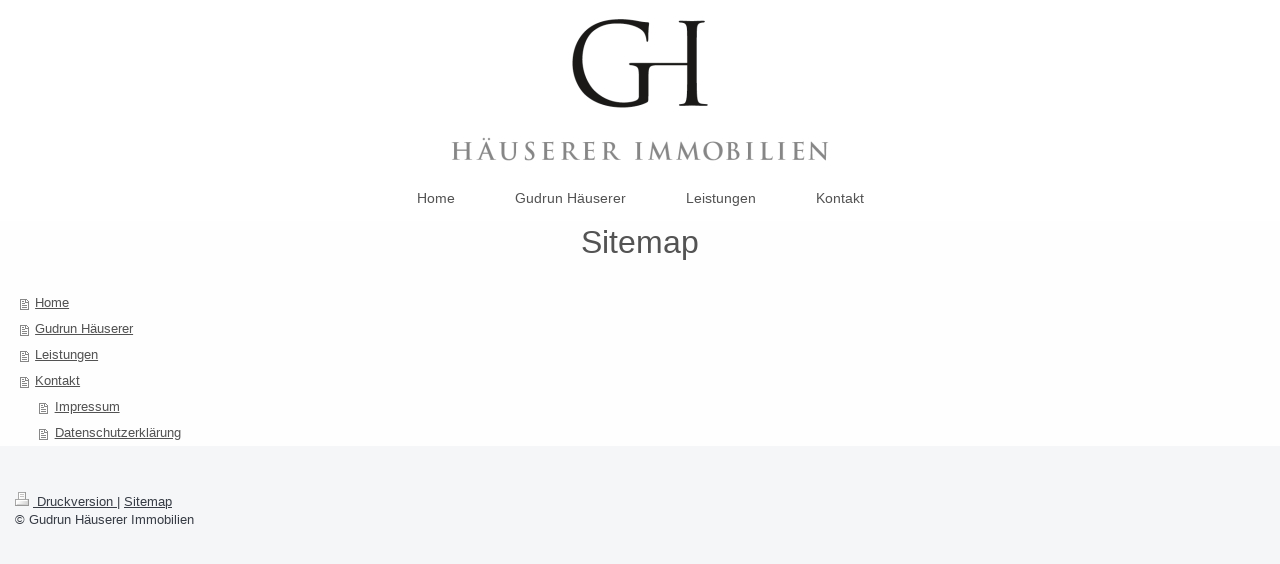

--- FILE ---
content_type: text/html; charset=UTF-8
request_url: https://www.haeuserer-immobilien.de/sitemap/
body_size: 2695
content:
<!DOCTYPE html>
<html lang="de"  ><head prefix="og: http://ogp.me/ns# fb: http://ogp.me/ns/fb# business: http://ogp.me/ns/business#">
    <meta http-equiv="Content-Type" content="text/html; charset=utf-8"/>
    <meta name="generator" content="IONOS MyWebsite"/>
        
    <link rel="dns-prefetch" href="//cdn.website-start.de/"/>
    <link rel="dns-prefetch" href="//105.mod.mywebsite-editor.com"/>
    <link rel="dns-prefetch" href="https://105.sb.mywebsite-editor.com/"/>
    <link rel="shortcut icon" href="https://www.haeuserer-immobilien.de/s/misc/favicon.png?1704572244"/>
        <link rel="apple-touch-icon" href="https://www.haeuserer-immobilien.de/s/misc/touchicon.png?1704572354"/>
        <title>Gudrun Häuserer Immobilien - Home</title>
    <style type="text/css">@media screen and (max-device-width: 1024px) {.diyw a.switchViewWeb {display: inline !important;}}</style>
    <style type="text/css">@media screen and (min-device-width: 1024px) {
            .mediumScreenDisabled { display:block }
            .smallScreenDisabled { display:block }
        }
        @media screen and (max-device-width: 1024px) { .mediumScreenDisabled { display:none } }
        @media screen and (max-device-width: 568px) { .smallScreenDisabled { display:none } }
                @media screen and (min-width: 1024px) {
            .mobilepreview .mediumScreenDisabled { display:block }
            .mobilepreview .smallScreenDisabled { display:block }
        }
        @media screen and (max-width: 1024px) { .mobilepreview .mediumScreenDisabled { display:none } }
        @media screen and (max-width: 568px) { .mobilepreview .smallScreenDisabled { display:none } }</style>
    <meta name="viewport" content="width=device-width, initial-scale=1, maximum-scale=1, minimal-ui"/>

<meta name="format-detection" content="telephone=no"/>
        <meta name="keywords" content="Immobilienbüro, Immobilienmakler, Häuser, Wohnungen, kaufen, verkaufen, mieten, vermieten"/>
            <meta name="description" content="{{company_name}} ist Ihr kompetentes Immobilienbüro in {{city}}. Wir Wir unterstützen bei Vermieten und Mieten , Verkaufen und Kaufen von Immobilien, Häusern und Wohnungen aller Art."/>
            <meta name="robots" content="index,follow"/>
        <link href="//cdn.website-start.de/templates/2134/style.css?1763478093678" rel="stylesheet" type="text/css"/>
    <link href="https://www.haeuserer-immobilien.de/s/style/theming.css?1706639630" rel="stylesheet" type="text/css"/>
    <link href="//cdn.website-start.de/app/cdn/min/group/web.css?1763478093678" rel="stylesheet" type="text/css"/>
<link href="//cdn.website-start.de/mod/common/files/generated/modules-main.css" rel="stylesheet" type="text/css"/>
    <link href="//cdn.website-start.de/app/cdn/min/group/mobilenavigation.css?1763478093678" rel="stylesheet" type="text/css"/>
    <link href="https://105.sb.mywebsite-editor.com/app/logstate2-css.php?site=802916514&amp;t=1768727329" rel="stylesheet" type="text/css"/>

<script type="text/javascript">
    /* <![CDATA[ */
var stagingMode = '';
    /* ]]> */
</script>
<script src="https://105.sb.mywebsite-editor.com/app/logstate-js.php?site=802916514&amp;t=1768727329"></script>

    <link href="//cdn.website-start.de/templates/2134/print.css?1763478093678" rel="stylesheet" media="print" type="text/css"/>
    <script type="text/javascript">
    /* <![CDATA[ */
    var systemurl = 'https://105.sb.mywebsite-editor.com/';
    var webPath = '/';
    var proxyName = '';
    var webServerName = 'www.haeuserer-immobilien.de';
    var sslServerUrl = 'https://www.haeuserer-immobilien.de';
    var nonSslServerUrl = 'http://www.haeuserer-immobilien.de';
    var webserverProtocol = 'http://';
    var nghScriptsUrlPrefix = '//105.mod.mywebsite-editor.com';
    var sessionNamespace = 'DIY_SB';
    var jimdoData = {
        cdnUrl:  '//cdn.website-start.de/',
        messages: {
            lightBox: {
    image : 'Bild',
    of: 'von'
}

        },
        isTrial: 0,
        pageId: 7    };
    var script_basisID = "802916514";

    diy = window.diy || {};
    diy.web = diy.web || {};

        diy.web.jsBaseUrl = "//cdn.website-start.de/s/build/";

    diy.context = diy.context || {};
    diy.context.type = diy.context.type || 'web';
    /* ]]> */
</script>

<script type="text/javascript" src="//cdn.website-start.de/app/cdn/min/group/web.js?1763478093678" crossorigin="anonymous"></script><script type="text/javascript" src="//cdn.website-start.de/s/build/web.bundle.js?1763478093678" crossorigin="anonymous"></script><script type="text/javascript" src="//cdn.website-start.de/app/cdn/min/group/mobilenavigation.js?1763478093678" crossorigin="anonymous"></script><script src="//cdn.website-start.de/mod/common/files/generated/modules-main-de_DE.js" type="text/javascript"></script>
<script type="text/javascript" src="https://cdn.website-start.de/proxy/apps/static/resource/dependencies/"></script><script type="text/javascript">
                    if (typeof require !== 'undefined') {
                        require.config({
                            waitSeconds : 10,
                            baseUrl : 'https://cdn.website-start.de/proxy/apps/static/js/'
                        });
                    }
                </script><script type="text/javascript" src="//cdn.website-start.de/app/cdn/min/group/pfcsupport.js?1763478093678" crossorigin="anonymous"></script>    <meta property="og:type" content="business.business"/>
    <meta property="og:url" content="https://www.haeuserer-immobilien.de/"/>
    <meta property="og:title" content="Gudrun Häuserer Immobilien - Home"/>
            <meta property="og:description" content="{{company_name}} ist Ihr kompetentes Immobilienbüro in {{city}}. Wir Wir unterstützen bei Vermieten und Mieten , Verkaufen und Kaufen von Immobilien, Häusern und Wohnungen aller Art."/>
                <meta property="og:image" content="https://www.haeuserer-immobilien.de/s/misc/logo.jpg?t=1767531392"/>
        <meta property="business:contact_data:country_name" content="Deutschland"/>
    
    
    
    
    
    
    
    
</head>


<body class="body diyBgActive  cc-pagemode-sitemap diyfeNoSidebar diy-layout-fullWidth diy-market-de_DE" data-pageid="920225710" id="page-920225710">
    
    <div class="diyw">
        <div class="diyweb">
<div class="diywebGutter">
<div class="diywebHeader diyfeCA diyfeCA2">

<div class="diywebHeader-item diywebMobileNavigation">

<nav id="diyfeMobileNav" class="diyfeCA diyfeCA2" role="navigation">
    <a title="Navigation aufklappen/zuklappen">Navigation aufklappen/zuklappen</a>
    <ul class="mainNav1"><li class=" hasSubNavigation"><a data-page-id="920225710" href="https://www.haeuserer-immobilien.de/" class=" level_1"><span>Home</span></a></li><li class=" hasSubNavigation"><a data-page-id="924149815" href="https://www.haeuserer-immobilien.de/gudrun-häuserer/" class=" level_1"><span>Gudrun Häuserer</span></a></li><li class=" hasSubNavigation"><a data-page-id="920225720" href="https://www.haeuserer-immobilien.de/leistungen/" class=" level_1"><span>Leistungen</span></a></li><li class=" hasSubNavigation"><a data-page-id="924149812" href="https://www.haeuserer-immobilien.de/kontakt/" class=" level_1"><span>Kontakt</span></a><span class="diyfeDropDownSubOpener">&nbsp;</span><div class="diyfeDropDownSubList diyfeCA diyfeCA3"><ul class="mainNav2"><li class=" hasSubNavigation"><a data-page-id="920225726" href="https://www.haeuserer-immobilien.de/kontakt/impressum/" class=" level_2"><span>Impressum</span></a></li><li class=" hasSubNavigation"><a data-page-id="920225728" href="https://www.haeuserer-immobilien.de/kontakt/datenschutzerklärung/" class=" level_2"><span>Datenschutzerklärung</span></a></li></ul></div></li></ul></nav>
</div>
<div class="diywebHeader-item diywebLogoArea">

    <style type="text/css" media="all">
        /* <![CDATA[ */
                .diyw #website-logo {
            text-align: center !important;
                        padding: 0px 0;
                    }
        
                /* ]]> */
    </style>

    <div id="website-logo">
            <a href="https://www.haeuserer-immobilien.de/"><img class="website-logo-image" width="416" src="https://www.haeuserer-immobilien.de/s/misc/logo.jpg?t=1767531393" alt=""/></a>

            
            </div>


</div>

<div class="diywebHeader-item diywebDesktopNavigation">
<div class="diywebMainNavigation">
<div class="webnavigation"><ul id="mainNav1" class="mainNav1"><li class="navTopItemGroup_1"><a data-page-id="920225710" href="https://www.haeuserer-immobilien.de/" class="level_1"><span>Home</span></a></li><li class="navTopItemGroup_2"><a data-page-id="924149815" href="https://www.haeuserer-immobilien.de/gudrun-häuserer/" class="level_1"><span>Gudrun Häuserer</span></a></li><li class="navTopItemGroup_3"><a data-page-id="920225720" href="https://www.haeuserer-immobilien.de/leistungen/" class="level_1"><span>Leistungen</span></a></li><li class="navTopItemGroup_4"><a data-page-id="924149812" href="https://www.haeuserer-immobilien.de/kontakt/" class="level_1"><span>Kontakt</span></a></li></ul></div>
<div class="webnavigation"></div>
<div class="webnavigation"></div>
</div>
</div>
</div>
</div>

<div class="diywebContent">
<div class="diywebGutter">
<div class="diywebMain">
<div class="diyfeCA diyfeCA1">
<div id="content_area"><h1>Sitemap</h1><ul class="sitemap"><li><a href="/">Home</a></li>
<li><a href="/gudrun-häuserer/">Gudrun Häuserer</a></li>
<li><a href="/leistungen/">Leistungen</a></li>
<li><a href="/kontakt/">Kontakt</a></li>
<li><ul class="sitemap"><li><a href="/kontakt/impressum/">Impressum</a></li>
<li><a href="/kontakt/datenschutzerklärung/">Datenschutzerklärung</a></li>
</ul></li></ul></div>
</div>
</div>
<div class="diywebSecondary diyfeCA diyfeCA3">
<div class="diywebGutter">

</div>

</div>
</div>
</div>


<div class="diywebGutter">
<div class="diywebFooter diyfeCA diyfeCA4">
<div class="diywebGutter">
<div id="contentfooter">
    <div class="leftrow">
                        <a rel="nofollow" href="javascript:window.print();">
                    <img class="inline" height="14" width="18" src="//cdn.website-start.de/s/img/cc/printer.gif" alt=""/>
                    Druckversion                </a> <span class="footer-separator">|</span>
                <a href="https://www.haeuserer-immobilien.de/sitemap/">Sitemap</a>
                        <br/> © Gudrun Häuserer Immobilien<br/>
<br/>
            </div>
    <script type="text/javascript">
        window.diy.ux.Captcha.locales = {
            generateNewCode: 'Neuen Code generieren',
            enterCode: 'Bitte geben Sie den Code ein'
        };
        window.diy.ux.Cap2.locales = {
            generateNewCode: 'Neuen Code generieren',
            enterCode: 'Bitte geben Sie den Code ein'
        };
    </script>
    <div class="rightrow">
                <p><a class="diyw switchViewWeb" href="javascript:switchView('desktop');">Webansicht</a><a class="diyw switchViewMobile" href="javascript:switchView('mobile');">Mobile-Ansicht</a></p>
                <span class="loggedin">
            <a rel="nofollow" id="logout" href="https://105.sb.mywebsite-editor.com/app/cms/logout.php">Logout</a> <span class="footer-separator">|</span>
            <a rel="nofollow" id="edit" href="https://105.sb.mywebsite-editor.com/app/802916514/920225710/">Seite bearbeiten</a>
        </span>
    </div>
</div>


</div>
</div>
</div>
</div>
    </div>

    
    </body>


<!-- rendered at Sun, 04 Jan 2026 13:56:33 +0100 -->
</html>
